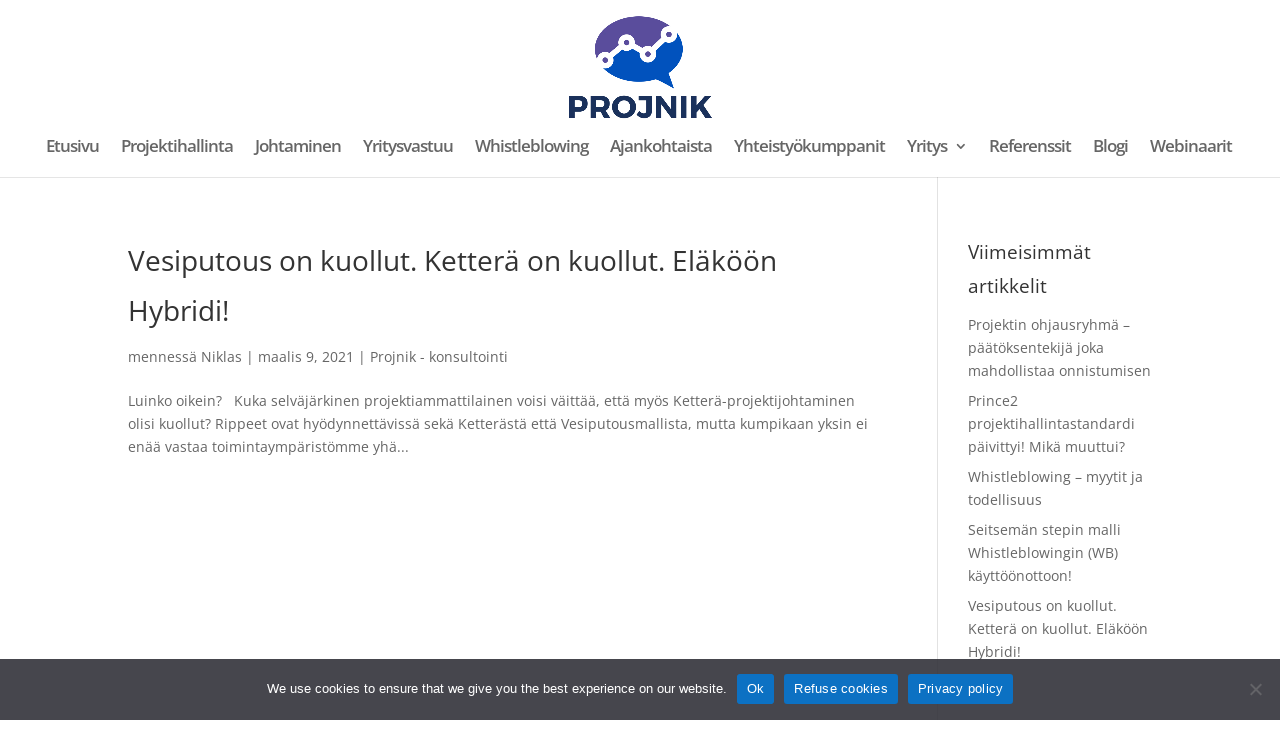

--- FILE ---
content_type: text/html; charset=UTF-8
request_url: https://www.projnik.fi/tag/vesiputous/
body_size: 5535
content:
<!DOCTYPE html><html lang="fi"><head><meta charset="UTF-8" /><meta http-equiv="X-UA-Compatible" content="IE=edge"><link rel="pingback" href="https://www.projnik.fi/xmlrpc.php" /> <script data-optimized="1" type="text/javascript">document.documentElement.className='js'</script> <meta name='robots' content='index, follow, max-image-preview:large, max-snippet:-1, max-video-preview:-1' /><title>vesiputous arkistot - Projnik</title><link rel="canonical" href="https://www.projnik.fi/tag/vesiputous/" /><meta property="og:locale" content="fi_FI" /><meta property="og:type" content="article" /><meta property="og:title" content="vesiputous arkistot - Projnik" /><meta property="og:url" content="https://www.projnik.fi/tag/vesiputous/" /><meta property="og:site_name" content="Projnik" /><meta property="og:image" content="https://www.projnik.fi/wp-content/uploads/2015/11/nicke-boat1.jpg" /><meta property="og:image:width" content="400" /><meta property="og:image:height" content="473" /><meta property="og:image:type" content="image/jpeg" /><meta name="twitter:card" content="summary_large_image" /> <script type="application/ld+json" class="yoast-schema-graph">{"@context":"https://schema.org","@graph":[{"@type":"CollectionPage","@id":"https://www.projnik.fi/tag/vesiputous/","url":"https://www.projnik.fi/tag/vesiputous/","name":"vesiputous arkistot - Projnik","isPartOf":{"@id":"https://www.projnik.fi/#website"},"breadcrumb":{"@id":"https://www.projnik.fi/tag/vesiputous/#breadcrumb"},"inLanguage":"fi"},{"@type":"BreadcrumbList","@id":"https://www.projnik.fi/tag/vesiputous/#breadcrumb","itemListElement":[{"@type":"ListItem","position":1,"name":"Etusivu","item":"https://www.projnik.fi/"},{"@type":"ListItem","position":2,"name":"vesiputous"}]},{"@type":"WebSite","@id":"https://www.projnik.fi/#website","url":"https://www.projnik.fi/","name":"Projnik","description":"Projektihallinta johtaminen yritysvastuu","publisher":{"@id":"https://www.projnik.fi/#organization"},"potentialAction":[{"@type":"SearchAction","target":{"@type":"EntryPoint","urlTemplate":"https://www.projnik.fi/?s={search_term_string}"},"query-input":{"@type":"PropertyValueSpecification","valueRequired":true,"valueName":"search_term_string"}}],"inLanguage":"fi"},{"@type":"Organization","@id":"https://www.projnik.fi/#organization","name":"Projnik Oy","url":"https://www.projnik.fi/","logo":{"@type":"ImageObject","inLanguage":"fi","@id":"https://www.projnik.fi/#/schema/logo/image/","url":"https://www.projnik.fi/wp-content/uploads/2015/11/logo-ny-col.png","contentUrl":"https://www.projnik.fi/wp-content/uploads/2015/11/logo-ny-col.png","width":600,"height":455,"caption":"Projnik Oy"},"image":{"@id":"https://www.projnik.fi/#/schema/logo/image/"},"sameAs":["https://www.facebook.com/projnik/"]}]}</script> <link rel='dns-prefetch' href='//www.googletagmanager.com' /><link rel='dns-prefetch' href='//fonts.googleapis.com' /><link rel="alternate" type="application/rss+xml" title="Projnik &raquo; syöte" href="https://www.projnik.fi/feed/" /><link rel="alternate" type="application/rss+xml" title="Projnik &raquo; vesiputous avainsanan RSS-syöte" href="https://www.projnik.fi/tag/vesiputous/feed/" /><meta content="Divi Child v.3.0.4.1485248015" name="generator"/><link data-optimized="2" rel="stylesheet" href="https://www.projnik.fi/wp-content/litespeed/css/a2cba98cc6af9be9f957d67702bd9e1f.css?ver=67f9f" /> <script type="text/javascript" src="https://www.projnik.fi/wp-includes/js/jquery/jquery.min.js?ver=3.7.1" id="jquery-core-js"></script> <script data-optimized="1" type="text/javascript" src="https://www.projnik.fi/wp-content/litespeed/js/f8ae6b183c3901895d7945f976ca0b66.js?ver=3320e" id="jquery-migrate-js"></script> 
 <script type="text/javascript" src="https://www.googletagmanager.com/gtag/js?id=GT-P85JH5B" id="google_gtagjs-js" async></script> <script type="text/javascript" id="google_gtagjs-js-after">/*  */
window.dataLayer = window.dataLayer || [];function gtag(){dataLayer.push(arguments);}
gtag("set","linker",{"domains":["www.projnik.fi"]});
gtag("js", new Date());
gtag("set", "developer_id.dZTNiMT", true);
gtag("config", "GT-P85JH5B");
 window._googlesitekit = window._googlesitekit || {}; window._googlesitekit.throttledEvents = []; window._googlesitekit.gtagEvent = (name, data) => { var key = JSON.stringify( { name, data } ); if ( !! window._googlesitekit.throttledEvents[ key ] ) { return; } window._googlesitekit.throttledEvents[ key ] = true; setTimeout( () => { delete window._googlesitekit.throttledEvents[ key ]; }, 5 ); gtag( "event", name, { ...data, event_source: "site-kit" } ); }; 
/*  */</script> <link rel="https://api.w.org/" href="https://www.projnik.fi/wp-json/" /><link rel="alternate" title="JSON" type="application/json" href="https://www.projnik.fi/wp-json/wp/v2/tags/15" /><link rel="EditURI" type="application/rsd+xml" title="RSD" href="https://www.projnik.fi/xmlrpc.php?rsd" /><meta name="generator" content="WordPress 6.8.3" /><meta name="generator" content="Site Kit by Google 1.167.0" /><meta name="viewport" content="width=device-width, initial-scale=1.0, maximum-scale=1.0, user-scalable=0" /><link rel="icon" href="https://www.projnik.fi/wp-content/uploads/2022/10/cropped-projnik_favicon-32x32.png" sizes="32x32" /><link rel="icon" href="https://www.projnik.fi/wp-content/uploads/2022/10/cropped-projnik_favicon-192x192.png" sizes="192x192" /><link rel="apple-touch-icon" href="https://www.projnik.fi/wp-content/uploads/2022/10/cropped-projnik_favicon-180x180.png" /><meta name="msapplication-TileImage" content="https://www.projnik.fi/wp-content/uploads/2022/10/cropped-projnik_favicon-270x270.png" /></head><body class="archive tag tag-vesiputous tag-15 wp-theme-Divi wp-child-theme-Divi-child et-tb-has-template et-tb-has-footer cookies-not-set et_monarch et_pb_button_helper_class et_fullwidth_nav et_non_fixed_nav et_show_nav et_primary_nav_dropdown_animation_fade et_secondary_nav_dropdown_animation_fade et_header_style_centered et_cover_background et_pb_gutter osx et_pb_gutters3 et_right_sidebar et_divi_theme et-db"><div id="page-container"><div id="et-boc" class="et-boc"><header id="main-header" data-height-onload="135"><div class="container clearfix et_menu_container"><div class="logo_container">
<span class="logo_helper"></span>
<a href="https://www.projnik.fi/">
<img src="https://www.projnik.fi/wp-content/uploads/2015/11/logo-ny-col.png.webp" width="600" height="455" alt="Projnik" id="logo" data-height-percentage="95" />
</a></div><div id="et-top-navigation" data-height="135" data-fixed-height="40"><nav id="top-menu-nav"><ul id="top-menu" class="nav"><li class="menu-item menu-item-type-post_type menu-item-object-page menu-item-home menu-item-85"><a href="https://www.projnik.fi/">Etusivu</a></li><li class="menu-item menu-item-type-post_type menu-item-object-page menu-item-88"><a href="https://www.projnik.fi/projektinhallinta/">Projektihallinta</a></li><li class="menu-item menu-item-type-post_type menu-item-object-page menu-item-122"><a href="https://www.projnik.fi/johtaminen-ja-hyveet-2/">Johtaminen</a></li><li class="menu-item menu-item-type-post_type menu-item-object-page menu-item-121"><a href="https://www.projnik.fi/yritysvastuu-2/">Yritysvastuu</a></li><li class="menu-item menu-item-type-post_type menu-item-object-page menu-item-1018"><a href="https://www.projnik.fi/whistleblowing/">Whistleblowing</a></li><li class="menu-item menu-item-type-post_type menu-item-object-page menu-item-598"><a href="https://www.projnik.fi/ajankohtaista/">Ajankohtaista</a></li><li class="menu-item menu-item-type-post_type menu-item-object-page menu-item-223"><a href="https://www.projnik.fi/yhteistyokumppanit-2/">Yhteistyökumppanit</a></li><li class="menu-item menu-item-type-custom menu-item-object-custom menu-item-has-children menu-item-1019"><a href="#">Yritys</a><ul class="sub-menu"><li class="menu-item menu-item-type-post_type menu-item-object-page menu-item-474"><a href="https://www.projnik.fi/niklas-reuter-2/">Niklas Reuter</a></li><li class="menu-item menu-item-type-post_type menu-item-object-page menu-item-120"><a href="https://www.projnik.fi/yhteystiedot-2/">Yhteystiedot</a></li></ul></li><li class="menu-item menu-item-type-post_type menu-item-object-page menu-item-318"><a href="https://www.projnik.fi/referenssit/">Referenssit</a></li><li class="menu-item menu-item-type-post_type menu-item-object-page menu-item-123"><a href="https://www.projnik.fi/blogi-2/">Blogi</a></li><li class="menu-item menu-item-type-post_type menu-item-object-page menu-item-1357"><a href="https://www.projnik.fi/webinaarit/">Webinaarit</a></li></ul></nav><div id="et_mobile_nav_menu"><div class="mobile_nav closed">
<span class="select_page">Valitse sivu</span>
<span class="mobile_menu_bar mobile_menu_bar_toggle"></span></div></div></div></div></header><div id="et-main-area"><div id="main-content"><div class="container"><div id="content-area" class="clearfix"><div id="left-area"><article id="post-966" class="et_pb_post post-966 post type-post status-publish format-standard hentry category-blog tag-hybridi tag-johtaminen tag-kestavyys tag-kettera tag-muutos tag-projekti tag-projektimalli tag-vesiputous"><h2 class="entry-title"><a href="https://www.projnik.fi/blog/vesiputous-on-kuollut-kettera-on-kuollut-elakoon-hybridi/">Vesiputous on kuollut. Ketterä on kuollut. Eläköön Hybridi!</a></h2><p class="post-meta"> mennessä <span class="author vcard"><a href="https://www.projnik.fi/author/admin/" title="Käyttäjän Niklas viestit" rel="author">Niklas</a></span> | <span class="published">maalis 9, 2021</span> | <a href="https://www.projnik.fi/category/blog/" rel="category tag">Projnik - konsultointi</a></p>Luinko oikein? &nbsp; Kuka selväjärkinen projektiammattilainen voisi väittää, että myös Ketterä-projektijohtaminen olisi kuollut? Rippeet ovat hyödynnettävissä sekä Ketterästä että Vesiputousmallista, mutta kumpikaan yksin ei enää vastaa toimintaympäristömme yhä...</article><div class="pagination clearfix"><div class="alignleft"></div><div class="alignright"></div></div></div><div id="sidebar"><div id="recent-posts-2" class="et_pb_widget widget_recent_entries"><h4 class="widgettitle">Viimeisimmät artikkelit</h4><ul><li>
<a href="https://www.projnik.fi/blog/projektin-ohjausryhma-paatoksentekija-joka-mahdollistaa-onnistumisen/">Projektin ohjausryhmä – päätöksentekijä joka mahdollistaa onnistumisen</a></li><li>
<a href="https://www.projnik.fi/blog/prince2-projektihallintastandardi-paivittyi-mika-muuttui/">Prince2 projektihallintastandardi päivittyi! Mikä muuttui?</a></li><li>
<a href="https://www.projnik.fi/blog/whistleblowing-myytit-ja-todellisuus/">Whistleblowing – myytit ja todellisuus</a></li><li>
<a href="https://www.projnik.fi/blog/seitseman-stepin-malli-whistleblowingin-wb-kayttoonottoon/">Seitsemän stepin malli Whistleblowingin (WB) käyttöönottoon!</a></li><li>
<a href="https://www.projnik.fi/blog/vesiputous-on-kuollut-kettera-on-kuollut-elakoon-hybridi/">Vesiputous on kuollut. Ketterä on kuollut. Eläköön Hybridi!</a></li></ul></div></div></div></div></div><footer class="et-l et-l--footer"><div class="et_builder_inner_content et_pb_gutters3"><div class="et_pb_section et_pb_section_0_tb_footer et_pb_with_background et_section_regular" ><div class="et_pb_row et_pb_row_0_tb_footer"><div class="et_pb_column et_pb_column_1_4 et_pb_column_0_tb_footer  et_pb_css_mix_blend_mode_passthrough et_pb_column_empty"></div><div class="et_pb_column et_pb_column_1_4 et_pb_column_1_tb_footer  et_pb_css_mix_blend_mode_passthrough"><div class="et_pb_module et_pb_text et_pb_text_0_tb_footer  et_pb_text_align_left et_pb_bg_layout_light"><div class="et_pb_text_inner"><p><strong>Yhteystiedot</strong><br />Niklas Reuter<br />Projnik oy<br />Tarkk´ampujankatu 7 A 21<br />00120 Helsinki<br />+358 50 5348501</p></div></div></div><div class="et_pb_column et_pb_column_1_4 et_pb_column_2_tb_footer  et_pb_css_mix_blend_mode_passthrough"><div class="et_pb_module et_pb_text et_pb_text_1_tb_footer  et_pb_text_align_left et_pb_bg_layout_light"><div class="et_pb_text_inner"><p><strong>Ydinosaaminen</strong><br /><a href="https://www.projnik.fi/projektinhallinta/">Projektinhallinta</a><br /><a href="https://www.projnik.fi/johtaminen-ja-hyveet-2/">Johtaminen</a><br /><a href="https://www.projnik.fi/yritysvastuu-2/">Yritysvastuu</a><br /><a href="projnik.fi/whistleblowing">Whistleblowing</a><br /><a href="https://www.projnik.fi/yhteystiedot-2/">Ota yhteyttä</a></p></div></div></div><div class="et_pb_column et_pb_column_1_4 et_pb_column_3_tb_footer  et_pb_css_mix_blend_mode_passthrough et-last-child et_pb_column_empty"></div></div></div></div></footer></div></div></div> <script type="speculationrules">{"prefetch":[{"source":"document","where":{"and":[{"href_matches":"\/*"},{"not":{"href_matches":["\/wp-*.php","\/wp-admin\/*","\/wp-content\/uploads\/*","\/wp-content\/*","\/wp-content\/plugins\/*","\/wp-content\/themes\/Divi-child\/*","\/wp-content\/themes\/Divi\/*","\/*\\?(.+)"]}},{"not":{"selector_matches":"a[rel~=\"nofollow\"]"}},{"not":{"selector_matches":".no-prefetch, .no-prefetch a"}}]},"eagerness":"conservative"}]}</script> <script data-optimized="1" type="text/javascript" id="cookie-notice-front-js-before">var cnArgs={"ajaxUrl":"https:\/\/www.projnik.fi\/wp-admin\/admin-ajax.php","nonce":"4375f4aee2","hideEffect":"fade","position":"bottom","onScroll":!1,"onScrollOffset":100,"onClick":!1,"cookieName":"cookie_notice_accepted","cookieTime":2592000,"cookieTimeRejected":2592000,"globalCookie":!1,"redirection":!0,"cache":!0,"revokeCookies":!1,"revokeCookiesOpt":"automatic"}</script> <script data-optimized="1" type="text/javascript" src="https://www.projnik.fi/wp-content/litespeed/js/b8108965305d507158e85b84340363f1.js?ver=f47f7" id="cookie-notice-front-js"></script> <script data-optimized="1" type="text/javascript" src="https://www.projnik.fi/wp-content/litespeed/js/6085005fde85a527688b81e3b5adf7b1.js?ver=33d9c" id="et_monarch-idle-js"></script> <script data-optimized="1" type="text/javascript" id="et_monarch-custom-js-js-extra">var monarchSettings={"ajaxurl":"https:\/\/www.projnik.fi\/wp-admin\/admin-ajax.php","pageurl":"","stats_nonce":"b6b82757d2","share_counts":"5853ca6284","follow_counts":"4a9c2d5c6b","total_counts":"113135bd98","media_single":"5ae5372886","media_total":"aefaaef78e","generate_all_window_nonce":"2ce2305f7a","no_img_message":"No images available for sharing on this page"}</script> <script data-optimized="1" type="text/javascript" src="https://www.projnik.fi/wp-content/litespeed/js/88d3df67b4bde7dbc0d30140b7b14957.js?ver=96c2f" id="et_monarch-custom-js-js"></script> <script data-optimized="1" type="text/javascript" id="divi-custom-script-js-extra">var DIVI={"item_count":"%d Item","items_count":"%d Items"};var et_builder_utils_params={"condition":{"diviTheme":!0,"extraTheme":!1},"scrollLocations":["app","top"],"builderScrollLocations":{"desktop":"app","tablet":"app","phone":"app"},"onloadScrollLocation":"app","builderType":"fe"};var et_frontend_scripts={"builderCssContainerPrefix":"#et-boc","builderCssLayoutPrefix":"#et-boc .et-l"};var et_pb_custom={"ajaxurl":"https:\/\/www.projnik.fi\/wp-admin\/admin-ajax.php","images_uri":"https:\/\/www.projnik.fi\/wp-content\/themes\/Divi\/images","builder_images_uri":"https:\/\/www.projnik.fi\/wp-content\/themes\/Divi\/includes\/builder\/images","et_frontend_nonce":"a8229f1bf0","subscription_failed":"Ole hyv\u00e4 ja tarkista alla olevat kent\u00e4t ja varmista, ett\u00e4 olet antanut oikeat tiedot.","et_ab_log_nonce":"f6d6d7d744","fill_message":"T\u00e4yt\u00e4 seuraavat kent\u00e4t:","contact_error_message":"Haluaisin, ett\u00e4 seuraavat virheet korjataan:","invalid":"Virheellinen s\u00e4hk\u00f6postiosoite","captcha":"Captcha","prev":"Edellinen","previous":"Edellinen","next":"Seuraava","wrong_captcha":"Sy\u00f6tit v\u00e4\u00e4r\u00e4n numeron kuvavarmenteeseen.","wrong_checkbox":"Valintaruutu","ignore_waypoints":"no","is_divi_theme_used":"1","widget_search_selector":".widget_search","ab_tests":[],"is_ab_testing_active":"","page_id":"966","unique_test_id":"","ab_bounce_rate":"5","is_cache_plugin_active":"no","is_shortcode_tracking":"","tinymce_uri":"https:\/\/www.projnik.fi\/wp-content\/themes\/Divi\/includes\/builder\/frontend-builder\/assets\/vendors","accent_color":"#2ea3f2","waypoints_options":[]};var et_pb_box_shadow_elements=[]</script> <script data-optimized="1" type="text/javascript" src="https://www.projnik.fi/wp-content/litespeed/js/60e9b3fa5c596c4a18b397369e205f26.js?ver=0bf5d" id="divi-custom-script-js"></script> <script data-optimized="1" type="text/javascript" src="https://www.projnik.fi/wp-content/litespeed/js/e1a0e0a103be47c577e8807b63048800.js?ver=bd15d" id="fitvids-js"></script> <script data-optimized="1" type="text/javascript" src="https://www.projnik.fi/wp-content/litespeed/js/3d6e4a5a83498db74d3f22772a7d6e5e.js?ver=80260" id="et-core-common-js"></script> <div id="cookie-notice" role="dialog" class="cookie-notice-hidden cookie-revoke-hidden cn-position-bottom" aria-label="Cookie Notice" style="background-color: rgba(50,50,58,0.9);"><div class="cookie-notice-container" style="color: #fff"><span id="cn-notice-text" class="cn-text-container">We use cookies to ensure that we give you the best experience on our website.</span><span id="cn-notice-buttons" class="cn-buttons-container"><button id="cn-accept-cookie" data-cookie-set="accept" class="cn-set-cookie cn-button" aria-label="Ok" style="background-color: #0c71c3">Ok</button><button id="cn-refuse-cookie" data-cookie-set="refuse" class="cn-set-cookie cn-button" aria-label="Refuse cookies" style="background-color: #0c71c3">Refuse cookies</button><button data-link-url="https://www.projnik.fi/privacy-policy/" data-link-target="_blank" id="cn-more-info" class="cn-more-info cn-button" aria-label="Privacy policy" style="background-color: #0c71c3">Privacy policy</button></span><button type="button" id="cn-close-notice" data-cookie-set="accept" class="cn-close-icon" aria-label="Refuse cookies"></button></div></div>
<span class="et_pb_scroll_top et-pb-icon"></span></body></html>
<!-- Page optimized by LiteSpeed Cache @2026-01-21 12:21:05 -->

<!-- Page cached by LiteSpeed Cache 7.7 on 2026-01-21 12:21:05 -->